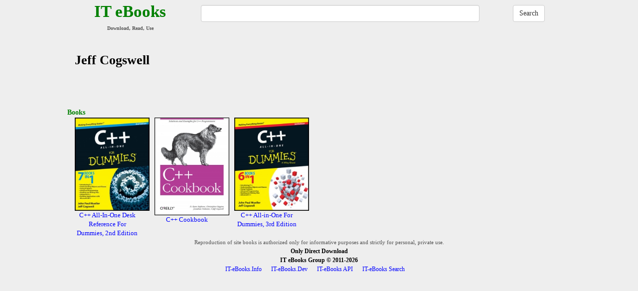

--- FILE ---
content_type: text/html; charset=UTF-8
request_url: https://it-ebooks.info/author/647/
body_size: 2282
content:
<!DOCTYPE html>
<html lang="en">
<head>
<meta charset="utf-8">
<meta name="viewport" content="width=device-width, initial-scale=1">
<title>Jeff Cogswell - Books - Writer / Author</title>
<meta name="description" content="Jeff Cogswell - Books - Writer / Author">
<meta name="keywords" content="jeff cogswell, writer, author, it, book, ebook, free, download, library, lib, books, ebooks, read, online, pdf, direct">
<meta name="format-detection" content="telephone=no">
<!--<link href="//maxcdn.bootstrapcdn.com/bootstrap/3.3.7/css/bootstrap.min.css" rel="stylesheet" type="text/css">-->
<link href="/css/style.min.css" rel="stylesheet" type="text/css">
<link href="/css/main.min.css" rel="stylesheet" type="text/css">
<link href="/images/favicon.ico" rel="shortcut icon" type="image/x-icon">
<link href="https://it-ebooks.info/rss.xml" rel="alternate" type="application/rss+xml" title="IT eBooks">
  
  <script type="text/javascript">
    var _gaq = _gaq || [];
    _gaq.push(['_setAccount', 'UA-2099362-8']);
    _gaq.push(['_trackPageview']);
    (function() {
      var ga = document.createElement('script'); ga.type = 'text/javascript'; ga.async = true;
      ga.src = ('https:' == document.location.protocol ? 'https://ssl' : 'http://www') + '.google-analytics.com/ga.js';
      var s = document.getElementsByTagName('script')[0]; s.parentNode.insertBefore(ga, s);
    })();
  </script>
  <script type="text/javascript" src="/js/jquery.js"></script>
  
  <script type="text/javascript" src="/js/script.js" async="async"></script>
  <link rel="search" href="/opensearch.xml" title="IT eBooks" type="application/opensearchdescription+xml">
<style>
a { color:#0000FF; }
a:hover { color:#FF0000; }
.big:hover { color:green; text-decoration:none;}
body { background:#eee; font-size:13px; color:#000; }
.center { text-align:center; }
* { font-family: Verdana; }
.qrcode { width:auto; }
@media (max-width: 980px) {.hide-mobi {display:none;} }
.toph h1 { padding-left:50px; }
.clear { clear:left; }
.container { max-width:1010px;}
</style>
</head>

<body>


<div class="container">
<form action="https://it-ebooks-search.info/search" method="GET">
<div class="row">
    <div class="col-md-3 col-sm-4 col-xs-12 head center">
        <a href="/" class="big" title="IT eBooks">IT eBooks</a><br>
        <b>Download, Read, Use</b>
    </div>
    <div class="col-md-7 col-sm-5 col-xs-12 center">
        <div style="margin:10px 0;"><input type="text" name="q" id="q" value="" class="form-control"></div>
    </div>
    <div class="col-md-2 col-sm-3 col-xs-12 center">
        <div style="margin:10px 0;" class="center"><input type="submit" value="Search" class="btn btn-default"></div>
    </div>    
</div>
</form>
</div>
<div class="container">
  <script data-ad-client="ca-pub-3490904183682637" async src="https://pagead2.googlesyndication.com/pagead/js/adsbygoogle.js"></script>
<style>
.author_book { width:160px; float:left; text-align:center; /*height:230px;*/ }
</style>
<div itemscope itemtype="http://schema.org/Person">
 <div class="toph1"><h1 itemprop="name">Jeff Cogswell</h1>
 <div style="display:none"><b itemprop="jobTitle">Writer</b></div>
 <style>.addthis_inline_share_toolbox a:hover { border-bottom:none; } .addthis_inline_share_toolbox { height:40px;}</style>
 <div class="addthis_inline_share_toolbox"></div>
 </div>
 <br>
 	</div>
	    
    
    <div class="row">
	<h4>Books</h4>
<div class='col-xs-1 author_book'><a href='/book/910/' title='C++ All-In-One Desk Reference For Dummies, 2nd Edition' style='border:0'><img src='/images/ebooks/9/c_all-in-one_desk_reference_for_dummies_2nd_edition.jpg' alt='C++ All-In-One Desk Reference For Dummies, 2nd Edition' width='150' class='border'></a><br>
     <a href='/book/910/' title='C++ All-In-One Desk Reference For Dummies, 2nd Edition' style='border:0'>C++ All-In-One Desk Reference For Dummies, 2nd Edition</a>
     </div><div class='col-xs-1 author_book'><a href='/book/2070/' title='C++ Cookbook' style='border:0'><img src='/images/ebooks/3/c_cookbook.jpg' alt='C++ Cookbook' width='150' class='border'></a><br>
     <a href='/book/2070/' title='C++ Cookbook' style='border:0'>C++ Cookbook</a>
     </div><div class='col-xs-1 author_book'><a href='/book/4725/' title='C++ All-in-One For Dummies, 3rd Edition' style='border:0'><img src='/images/ebooks/9/c_all-in-one_for_dummies_3rd_edition.jpg' alt='C++ All-in-One For Dummies, 3rd Edition' width='150' class='border'></a><br>
     <a href='/book/4725/' title='C++ All-in-One For Dummies, 3rd Edition' style='border:0'>C++ All-in-One For Dummies, 3rd Edition</a>
     </div> 


  </div>
 </div>
</div>
<div class="container center">
<small style="font-size:11px; color:#555;">Reproduction of site books is authorized only for informative purposes and strictly for personal, private use.</small><br>
<b class="copy">Only Direct Download</b><br>
<a href="https://it-ebooks.info/" title="IT eBooks" class="copy">IT eBooks Group</a> <b class="copy">&copy; 2011-2026</b><br>
<div class="footer">
<a href="https://it-ebooks.info" title="IT-eBooks.Info">IT-eBooks.Info</a> &emsp;
<a href="https://it-ebooks.dev/" title="IT-eBooks.Dev">IT-eBooks.Dev</a> &emsp;
<a href="https://api.itbook.store" title="IT-eBooks API" target="_blank">IT-eBooks API</a> &emsp;
<a href="https://it-ebooks-search.info" title="IT-eBooks Search" target="_blank">IT-eBooks Search</a> &emsp;
<a href="https://it-ebooks.info/all/" title="All IT eBooks" style="display:none">All IT eBooks</a>
<br><br>
</div>
</div>
<script type="text/javascript" src="//s7.addthis.com/js/300/addthis_widget.js#pubid=ra-4e54e03156d0c0e9"></script>
<!-- G: 0.002092 -->
<script defer src="https://static.cloudflareinsights.com/beacon.min.js/vcd15cbe7772f49c399c6a5babf22c1241717689176015" integrity="sha512-ZpsOmlRQV6y907TI0dKBHq9Md29nnaEIPlkf84rnaERnq6zvWvPUqr2ft8M1aS28oN72PdrCzSjY4U6VaAw1EQ==" data-cf-beacon='{"version":"2024.11.0","token":"c0c515367689478daaf48797336ce522","r":1,"server_timing":{"name":{"cfCacheStatus":true,"cfEdge":true,"cfExtPri":true,"cfL4":true,"cfOrigin":true,"cfSpeedBrain":true},"location_startswith":null}}' crossorigin="anonymous"></script>
</body>
</html>


--- FILE ---
content_type: text/html; charset=utf-8
request_url: https://www.google.com/recaptcha/api2/aframe
body_size: 267
content:
<!DOCTYPE HTML><html><head><meta http-equiv="content-type" content="text/html; charset=UTF-8"></head><body><script nonce="wvbpYqN_POefPUX9UJAV6g">/** Anti-fraud and anti-abuse applications only. See google.com/recaptcha */ try{var clients={'sodar':'https://pagead2.googlesyndication.com/pagead/sodar?'};window.addEventListener("message",function(a){try{if(a.source===window.parent){var b=JSON.parse(a.data);var c=clients[b['id']];if(c){var d=document.createElement('img');d.src=c+b['params']+'&rc='+(localStorage.getItem("rc::a")?sessionStorage.getItem("rc::b"):"");window.document.body.appendChild(d);sessionStorage.setItem("rc::e",parseInt(sessionStorage.getItem("rc::e")||0)+1);localStorage.setItem("rc::h",'1768249988699');}}}catch(b){}});window.parent.postMessage("_grecaptcha_ready", "*");}catch(b){}</script></body></html>

--- FILE ---
content_type: text/css
request_url: https://it-ebooks.info/css/main.min.css
body_size: 853
content:
body{background:#eee;}
.main{font-family:Verdana;}
.head{text-align:center;margin-bottom:20px;}
.head h1, .head h2{display:none;}
h1, h2, h3, h4{margin-bottom:0;}
.big{font-size:33px;font-weight:bold;color:green;text-decoration:none;}
h3{color:#555;font-style:italic;font-size:19px;}
h4{color:green;font-weight:bold;font-size:14px;}
.head b{font-size:10px;color:#555;}
.menu tr td{width:30px;text-align:center;}
.menu a{font-size:20px;color:#0000FF;}
.menu a:hover{color:#FF0000;}
.menu2 tr{height:30px;}
.menu2 td{width:100px;text-align:center;}
.menu2 a{font-size:18px;color:#555;}
.menu2 a:hover{color:#FF0000;}
.top a{font-size:14px;color:#0000FF;}
.top a:hover{font-size:14px;color:#FF0000;}
.download{text-align:center;}
.download a{font-size:20px;color:green;font-weight:bold;}
.download a:hover{font-size:20px;color:#0000FF;font-weight:bold;text-decoration:none;}
.q{width:550px;}
.border{border:1px solid #000000;}
.top_box{width:185px;height:330px;float:left;text-align:center;margin-right:10px;}
.top_box a{text-decoration:none;}
.book_box{width:160px;height:300px;float:left;text-align:center;}
.book_box a{text-decoration:none;font-size:12px;}
.book_box a:hover{font-size:12px;}
.ebook_view{font-size:13px;margin-bottom:30px;}
.ebook_view table{font-size:13px;}
.link a{font-size:13px;color:#0000FF;text-decoration:none;border-bottom:1px dashed #0000FF;}
.link a:hover{font-size:13px;color:#FF0000;text-decoration:none;border-bottom:1px dashed #FF0000;}
.ebook_view h4{padding-bottom:10px;padding-top:10px;}
.img{border:1px solid #000000;}
/*#soc{position:absolute;top:10px;right:10px;z-index:9999;width:150px;height:50px;text-align:right;}*/
#soc{position:absolute;top:90px;right:50%;margin-right:-460px;z-index:9999;width:150px;height:50px;text-align:right;}
#socst{margin-bottom:10px;}
#soc a, #socst a{padding-left:5px;}
.error{font-size:12px;color:green;font-weight:bold;text-align:center;}
.copy{font-size:12px;font-weight:bold;color:#000000;text-decoration:none;}
.justify{text-align:justify;}
.soc0{width:150px;float:left;}
.soc1{width:100px;float:left;}
.soc2{width:120px;float:left;}
.soc3{width:100px;float:left;}
.google_view{padding-top:20px;width:200px;text-align:center;}
.qrcode{padding-top:20px;width:200px;text-align:center;font-size:12px;color:#000;}
.page_num{width:1000px;text-align:center;padding-top:10px;text-transform:uppercase;}
.page_num a{font-size:20px;color:green;text-decoration:none;}
.page_num a:hover{font-size:20px;color:green;text-decoration:underline;}
.feedburner{border:0;}
.feedburner:hover{border:0;}
#feed{border:1px solid green;padding:3px 0 3px 0;text-align:center;background:#fff;width:200px;}
#feed input[type=text]{text-align:center;font-size:12px;color:#555;}
.api_box {background:#fff; text-align:center; border:2px dashed #FF0000; margin:-10px -5px 10px -5px;padding:10px; font-weight:bold; font-family:Verdana; font-size:15px;}
.api_link {color:#0000FF; text-decoration:none; border-bottom:1px dashed #0000FF;}
.footer a {color:#0000FF; font-size:12px;}

--- FILE ---
content_type: application/javascript
request_url: https://it-ebooks.info/js/script.js
body_size: 429
content:
<!--
$(document).ready(function(){
	$("#searchform").submit(function(){
		var q=$("#q").val();
		var type=$(":radio[name=type]").filter(":checked").val();
		if (type=='isbndirectory') {
			window.open('http://isbn.directory/search/'+q);
			return false;
		} else if (type=='google') {
			location.href='http://www.google.com/cse?cx=013493258683483688568:xhfa6ctm1ki&q='+q;
			return false;
		}
	});
	$("#email").focus(function(){if(this.value=='enter your email address'){this.value=''}});$("#email").blur(function(){if(this.value==''){this.value='enter your email address'}});$("#feed").submit(function(){var email=$("#email").val();if(email!="enter your email address"){window.open('http://feedburner.google.com/fb/a/mailverify?uri=IT-eBooks','popupwindow','scrollbars=yes,width=550,height=520');return true}else{return false}})});
-->